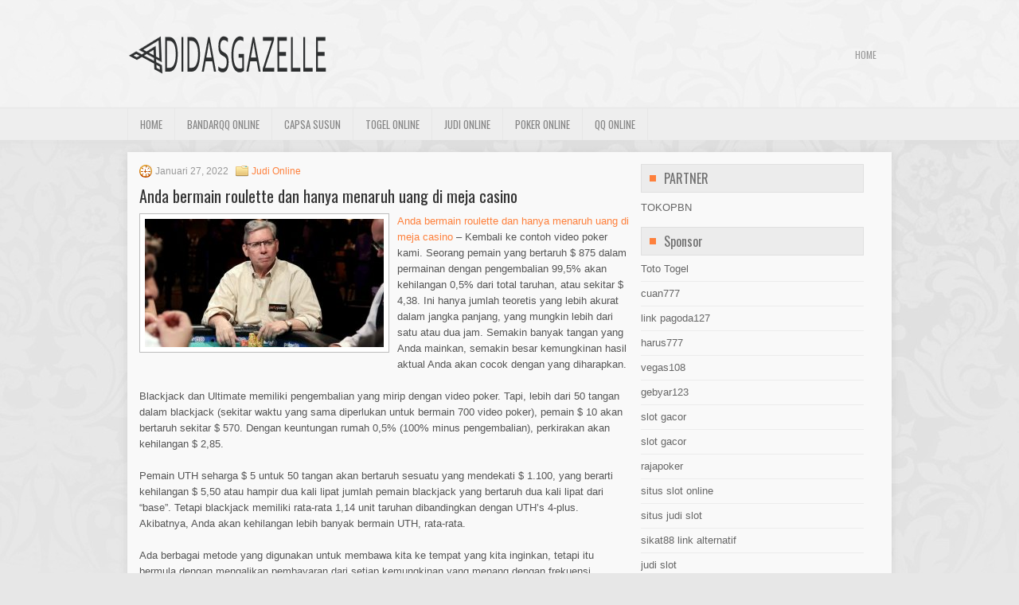

--- FILE ---
content_type: text/html; charset=UTF-8
request_url: http://www.offwhites.us.com/anda-bermain-roulette-dan-hanya-menaruh-uang-di-meja-casino/
body_size: 9108
content:
 <!DOCTYPE html><html xmlns="http://www.w3.org/1999/xhtml" lang="id-ID">
<head profile="http://gmpg.org/xfn/11">
<meta http-equiv="Content-Type" content="text/html; charset=UTF-8" />

<meta name="viewport" content="width=device-width, initial-scale=1.0"/>
<link rel="stylesheet" href="http://www.offwhites.us.com/wp-content/themes/Intenso/lib/css/reset.css" type="text/css" media="screen, projection" />
<link rel="stylesheet" href="http://www.offwhites.us.com/wp-content/themes/Intenso/lib/css/defaults.css" type="text/css" media="screen, projection" />
<!--[if lt IE 8]><link rel="stylesheet" href="http://www.offwhites.us.com/wp-content/themes/Intenso/lib/css/ie.css" type="text/css" media="screen, projection" /><![endif]-->

<link rel="stylesheet" href="http://www.offwhites.us.com/wp-content/themes/Intenso/style.css" type="text/css" media="screen, projection" />

<title>Anda bermain roulette dan hanya menaruh uang di meja casino &#8211; adidasgazelle.us.com</title>
<meta name='robots' content='max-image-preview:large' />
<link rel="alternate" type="application/rss+xml" title="adidasgazelle.us.com &raquo; Anda bermain roulette dan hanya menaruh uang di meja casino Umpan Komentar" href="http://www.offwhites.us.com/anda-bermain-roulette-dan-hanya-menaruh-uang-di-meja-casino/feed/" />
<script type="text/javascript">
window._wpemojiSettings = {"baseUrl":"https:\/\/s.w.org\/images\/core\/emoji\/14.0.0\/72x72\/","ext":".png","svgUrl":"https:\/\/s.w.org\/images\/core\/emoji\/14.0.0\/svg\/","svgExt":".svg","source":{"concatemoji":"http:\/\/www.offwhites.us.com\/wp-includes\/js\/wp-emoji-release.min.js?ver=6.1.1"}};
/*! This file is auto-generated */
!function(e,a,t){var n,r,o,i=a.createElement("canvas"),p=i.getContext&&i.getContext("2d");function s(e,t){var a=String.fromCharCode,e=(p.clearRect(0,0,i.width,i.height),p.fillText(a.apply(this,e),0,0),i.toDataURL());return p.clearRect(0,0,i.width,i.height),p.fillText(a.apply(this,t),0,0),e===i.toDataURL()}function c(e){var t=a.createElement("script");t.src=e,t.defer=t.type="text/javascript",a.getElementsByTagName("head")[0].appendChild(t)}for(o=Array("flag","emoji"),t.supports={everything:!0,everythingExceptFlag:!0},r=0;r<o.length;r++)t.supports[o[r]]=function(e){if(p&&p.fillText)switch(p.textBaseline="top",p.font="600 32px Arial",e){case"flag":return s([127987,65039,8205,9895,65039],[127987,65039,8203,9895,65039])?!1:!s([55356,56826,55356,56819],[55356,56826,8203,55356,56819])&&!s([55356,57332,56128,56423,56128,56418,56128,56421,56128,56430,56128,56423,56128,56447],[55356,57332,8203,56128,56423,8203,56128,56418,8203,56128,56421,8203,56128,56430,8203,56128,56423,8203,56128,56447]);case"emoji":return!s([129777,127995,8205,129778,127999],[129777,127995,8203,129778,127999])}return!1}(o[r]),t.supports.everything=t.supports.everything&&t.supports[o[r]],"flag"!==o[r]&&(t.supports.everythingExceptFlag=t.supports.everythingExceptFlag&&t.supports[o[r]]);t.supports.everythingExceptFlag=t.supports.everythingExceptFlag&&!t.supports.flag,t.DOMReady=!1,t.readyCallback=function(){t.DOMReady=!0},t.supports.everything||(n=function(){t.readyCallback()},a.addEventListener?(a.addEventListener("DOMContentLoaded",n,!1),e.addEventListener("load",n,!1)):(e.attachEvent("onload",n),a.attachEvent("onreadystatechange",function(){"complete"===a.readyState&&t.readyCallback()})),(e=t.source||{}).concatemoji?c(e.concatemoji):e.wpemoji&&e.twemoji&&(c(e.twemoji),c(e.wpemoji)))}(window,document,window._wpemojiSettings);
</script>
<style type="text/css">
img.wp-smiley,
img.emoji {
	display: inline !important;
	border: none !important;
	box-shadow: none !important;
	height: 1em !important;
	width: 1em !important;
	margin: 0 0.07em !important;
	vertical-align: -0.1em !important;
	background: none !important;
	padding: 0 !important;
}
</style>
	<link rel='stylesheet' id='wp-block-library-css' href='http://www.offwhites.us.com/wp-includes/css/dist/block-library/style.min.css?ver=6.1.1' type='text/css' media='all' />
<link rel='stylesheet' id='classic-theme-styles-css' href='http://www.offwhites.us.com/wp-includes/css/classic-themes.min.css?ver=1' type='text/css' media='all' />
<style id='global-styles-inline-css' type='text/css'>
body{--wp--preset--color--black: #000000;--wp--preset--color--cyan-bluish-gray: #abb8c3;--wp--preset--color--white: #ffffff;--wp--preset--color--pale-pink: #f78da7;--wp--preset--color--vivid-red: #cf2e2e;--wp--preset--color--luminous-vivid-orange: #ff6900;--wp--preset--color--luminous-vivid-amber: #fcb900;--wp--preset--color--light-green-cyan: #7bdcb5;--wp--preset--color--vivid-green-cyan: #00d084;--wp--preset--color--pale-cyan-blue: #8ed1fc;--wp--preset--color--vivid-cyan-blue: #0693e3;--wp--preset--color--vivid-purple: #9b51e0;--wp--preset--gradient--vivid-cyan-blue-to-vivid-purple: linear-gradient(135deg,rgba(6,147,227,1) 0%,rgb(155,81,224) 100%);--wp--preset--gradient--light-green-cyan-to-vivid-green-cyan: linear-gradient(135deg,rgb(122,220,180) 0%,rgb(0,208,130) 100%);--wp--preset--gradient--luminous-vivid-amber-to-luminous-vivid-orange: linear-gradient(135deg,rgba(252,185,0,1) 0%,rgba(255,105,0,1) 100%);--wp--preset--gradient--luminous-vivid-orange-to-vivid-red: linear-gradient(135deg,rgba(255,105,0,1) 0%,rgb(207,46,46) 100%);--wp--preset--gradient--very-light-gray-to-cyan-bluish-gray: linear-gradient(135deg,rgb(238,238,238) 0%,rgb(169,184,195) 100%);--wp--preset--gradient--cool-to-warm-spectrum: linear-gradient(135deg,rgb(74,234,220) 0%,rgb(151,120,209) 20%,rgb(207,42,186) 40%,rgb(238,44,130) 60%,rgb(251,105,98) 80%,rgb(254,248,76) 100%);--wp--preset--gradient--blush-light-purple: linear-gradient(135deg,rgb(255,206,236) 0%,rgb(152,150,240) 100%);--wp--preset--gradient--blush-bordeaux: linear-gradient(135deg,rgb(254,205,165) 0%,rgb(254,45,45) 50%,rgb(107,0,62) 100%);--wp--preset--gradient--luminous-dusk: linear-gradient(135deg,rgb(255,203,112) 0%,rgb(199,81,192) 50%,rgb(65,88,208) 100%);--wp--preset--gradient--pale-ocean: linear-gradient(135deg,rgb(255,245,203) 0%,rgb(182,227,212) 50%,rgb(51,167,181) 100%);--wp--preset--gradient--electric-grass: linear-gradient(135deg,rgb(202,248,128) 0%,rgb(113,206,126) 100%);--wp--preset--gradient--midnight: linear-gradient(135deg,rgb(2,3,129) 0%,rgb(40,116,252) 100%);--wp--preset--duotone--dark-grayscale: url('#wp-duotone-dark-grayscale');--wp--preset--duotone--grayscale: url('#wp-duotone-grayscale');--wp--preset--duotone--purple-yellow: url('#wp-duotone-purple-yellow');--wp--preset--duotone--blue-red: url('#wp-duotone-blue-red');--wp--preset--duotone--midnight: url('#wp-duotone-midnight');--wp--preset--duotone--magenta-yellow: url('#wp-duotone-magenta-yellow');--wp--preset--duotone--purple-green: url('#wp-duotone-purple-green');--wp--preset--duotone--blue-orange: url('#wp-duotone-blue-orange');--wp--preset--font-size--small: 13px;--wp--preset--font-size--medium: 20px;--wp--preset--font-size--large: 36px;--wp--preset--font-size--x-large: 42px;--wp--preset--spacing--20: 0.44rem;--wp--preset--spacing--30: 0.67rem;--wp--preset--spacing--40: 1rem;--wp--preset--spacing--50: 1.5rem;--wp--preset--spacing--60: 2.25rem;--wp--preset--spacing--70: 3.38rem;--wp--preset--spacing--80: 5.06rem;}:where(.is-layout-flex){gap: 0.5em;}body .is-layout-flow > .alignleft{float: left;margin-inline-start: 0;margin-inline-end: 2em;}body .is-layout-flow > .alignright{float: right;margin-inline-start: 2em;margin-inline-end: 0;}body .is-layout-flow > .aligncenter{margin-left: auto !important;margin-right: auto !important;}body .is-layout-constrained > .alignleft{float: left;margin-inline-start: 0;margin-inline-end: 2em;}body .is-layout-constrained > .alignright{float: right;margin-inline-start: 2em;margin-inline-end: 0;}body .is-layout-constrained > .aligncenter{margin-left: auto !important;margin-right: auto !important;}body .is-layout-constrained > :where(:not(.alignleft):not(.alignright):not(.alignfull)){max-width: var(--wp--style--global--content-size);margin-left: auto !important;margin-right: auto !important;}body .is-layout-constrained > .alignwide{max-width: var(--wp--style--global--wide-size);}body .is-layout-flex{display: flex;}body .is-layout-flex{flex-wrap: wrap;align-items: center;}body .is-layout-flex > *{margin: 0;}:where(.wp-block-columns.is-layout-flex){gap: 2em;}.has-black-color{color: var(--wp--preset--color--black) !important;}.has-cyan-bluish-gray-color{color: var(--wp--preset--color--cyan-bluish-gray) !important;}.has-white-color{color: var(--wp--preset--color--white) !important;}.has-pale-pink-color{color: var(--wp--preset--color--pale-pink) !important;}.has-vivid-red-color{color: var(--wp--preset--color--vivid-red) !important;}.has-luminous-vivid-orange-color{color: var(--wp--preset--color--luminous-vivid-orange) !important;}.has-luminous-vivid-amber-color{color: var(--wp--preset--color--luminous-vivid-amber) !important;}.has-light-green-cyan-color{color: var(--wp--preset--color--light-green-cyan) !important;}.has-vivid-green-cyan-color{color: var(--wp--preset--color--vivid-green-cyan) !important;}.has-pale-cyan-blue-color{color: var(--wp--preset--color--pale-cyan-blue) !important;}.has-vivid-cyan-blue-color{color: var(--wp--preset--color--vivid-cyan-blue) !important;}.has-vivid-purple-color{color: var(--wp--preset--color--vivid-purple) !important;}.has-black-background-color{background-color: var(--wp--preset--color--black) !important;}.has-cyan-bluish-gray-background-color{background-color: var(--wp--preset--color--cyan-bluish-gray) !important;}.has-white-background-color{background-color: var(--wp--preset--color--white) !important;}.has-pale-pink-background-color{background-color: var(--wp--preset--color--pale-pink) !important;}.has-vivid-red-background-color{background-color: var(--wp--preset--color--vivid-red) !important;}.has-luminous-vivid-orange-background-color{background-color: var(--wp--preset--color--luminous-vivid-orange) !important;}.has-luminous-vivid-amber-background-color{background-color: var(--wp--preset--color--luminous-vivid-amber) !important;}.has-light-green-cyan-background-color{background-color: var(--wp--preset--color--light-green-cyan) !important;}.has-vivid-green-cyan-background-color{background-color: var(--wp--preset--color--vivid-green-cyan) !important;}.has-pale-cyan-blue-background-color{background-color: var(--wp--preset--color--pale-cyan-blue) !important;}.has-vivid-cyan-blue-background-color{background-color: var(--wp--preset--color--vivid-cyan-blue) !important;}.has-vivid-purple-background-color{background-color: var(--wp--preset--color--vivid-purple) !important;}.has-black-border-color{border-color: var(--wp--preset--color--black) !important;}.has-cyan-bluish-gray-border-color{border-color: var(--wp--preset--color--cyan-bluish-gray) !important;}.has-white-border-color{border-color: var(--wp--preset--color--white) !important;}.has-pale-pink-border-color{border-color: var(--wp--preset--color--pale-pink) !important;}.has-vivid-red-border-color{border-color: var(--wp--preset--color--vivid-red) !important;}.has-luminous-vivid-orange-border-color{border-color: var(--wp--preset--color--luminous-vivid-orange) !important;}.has-luminous-vivid-amber-border-color{border-color: var(--wp--preset--color--luminous-vivid-amber) !important;}.has-light-green-cyan-border-color{border-color: var(--wp--preset--color--light-green-cyan) !important;}.has-vivid-green-cyan-border-color{border-color: var(--wp--preset--color--vivid-green-cyan) !important;}.has-pale-cyan-blue-border-color{border-color: var(--wp--preset--color--pale-cyan-blue) !important;}.has-vivid-cyan-blue-border-color{border-color: var(--wp--preset--color--vivid-cyan-blue) !important;}.has-vivid-purple-border-color{border-color: var(--wp--preset--color--vivid-purple) !important;}.has-vivid-cyan-blue-to-vivid-purple-gradient-background{background: var(--wp--preset--gradient--vivid-cyan-blue-to-vivid-purple) !important;}.has-light-green-cyan-to-vivid-green-cyan-gradient-background{background: var(--wp--preset--gradient--light-green-cyan-to-vivid-green-cyan) !important;}.has-luminous-vivid-amber-to-luminous-vivid-orange-gradient-background{background: var(--wp--preset--gradient--luminous-vivid-amber-to-luminous-vivid-orange) !important;}.has-luminous-vivid-orange-to-vivid-red-gradient-background{background: var(--wp--preset--gradient--luminous-vivid-orange-to-vivid-red) !important;}.has-very-light-gray-to-cyan-bluish-gray-gradient-background{background: var(--wp--preset--gradient--very-light-gray-to-cyan-bluish-gray) !important;}.has-cool-to-warm-spectrum-gradient-background{background: var(--wp--preset--gradient--cool-to-warm-spectrum) !important;}.has-blush-light-purple-gradient-background{background: var(--wp--preset--gradient--blush-light-purple) !important;}.has-blush-bordeaux-gradient-background{background: var(--wp--preset--gradient--blush-bordeaux) !important;}.has-luminous-dusk-gradient-background{background: var(--wp--preset--gradient--luminous-dusk) !important;}.has-pale-ocean-gradient-background{background: var(--wp--preset--gradient--pale-ocean) !important;}.has-electric-grass-gradient-background{background: var(--wp--preset--gradient--electric-grass) !important;}.has-midnight-gradient-background{background: var(--wp--preset--gradient--midnight) !important;}.has-small-font-size{font-size: var(--wp--preset--font-size--small) !important;}.has-medium-font-size{font-size: var(--wp--preset--font-size--medium) !important;}.has-large-font-size{font-size: var(--wp--preset--font-size--large) !important;}.has-x-large-font-size{font-size: var(--wp--preset--font-size--x-large) !important;}
.wp-block-navigation a:where(:not(.wp-element-button)){color: inherit;}
:where(.wp-block-columns.is-layout-flex){gap: 2em;}
.wp-block-pullquote{font-size: 1.5em;line-height: 1.6;}
</style>
<script type='text/javascript' src='http://www.offwhites.us.com/wp-includes/js/jquery/jquery.min.js?ver=3.6.1' id='jquery-core-js'></script>
<script type='text/javascript' src='http://www.offwhites.us.com/wp-includes/js/jquery/jquery-migrate.min.js?ver=3.3.2' id='jquery-migrate-js'></script>
<script type='text/javascript' src='http://www.offwhites.us.com/wp-content/themes/Intenso/lib/js/superfish.js?ver=6.1.1' id='superfish-js'></script>
<script type='text/javascript' src='http://www.offwhites.us.com/wp-content/themes/Intenso/lib/js/jquery.mobilemenu.js?ver=6.1.1' id='mobilemenu-js'></script>
<link rel="https://api.w.org/" href="http://www.offwhites.us.com/wp-json/" /><link rel="alternate" type="application/json" href="http://www.offwhites.us.com/wp-json/wp/v2/posts/578" /><link rel="EditURI" type="application/rsd+xml" title="RSD" href="http://www.offwhites.us.com/xmlrpc.php?rsd" />
<link rel="wlwmanifest" type="application/wlwmanifest+xml" href="http://www.offwhites.us.com/wp-includes/wlwmanifest.xml" />

<link rel="canonical" href="http://www.offwhites.us.com/anda-bermain-roulette-dan-hanya-menaruh-uang-di-meja-casino/" />
<link rel='shortlink' href='http://www.offwhites.us.com/?p=578' />
<link rel="alternate" type="application/json+oembed" href="http://www.offwhites.us.com/wp-json/oembed/1.0/embed?url=http%3A%2F%2Fwww.offwhites.us.com%2Fanda-bermain-roulette-dan-hanya-menaruh-uang-di-meja-casino%2F" />
<link rel="alternate" type="text/xml+oembed" href="http://www.offwhites.us.com/wp-json/oembed/1.0/embed?url=http%3A%2F%2Fwww.offwhites.us.com%2Fanda-bermain-roulette-dan-hanya-menaruh-uang-di-meja-casino%2F&#038;format=xml" />
<link rel="shortcut icon" href="/wp-content/uploads/2021/08/adidasgazelle-f.png" type="image/x-icon" />
<link rel="alternate" type="application/rss+xml" title="adidasgazelle.us.com RSS Feed" href="http://www.offwhites.us.com/feed/" />
<link rel="pingback" href="http://www.offwhites.us.com/xmlrpc.php" />

</head>

<body class="post-template-default single single-post postid-578 single-format-standard">

<div id="container">

    <div id="header">
    
        <div class="logo">
         
            <a href="http://www.offwhites.us.com"><img src="/wp-content/uploads/2021/08/adidasgazelle.png" alt="adidasgazelle.us.com" title="adidasgazelle.us.com" /></a>
         
        </div><!-- .logo -->

        <div class="header-right">
            			        <div class="menu-primary-container">
			<ul class="menus menu-primary">
                <li ><a href="http://www.offwhites.us.com">Home</a></li>
							</ul>
		</div>
                      <!--.primary menu--> 	
                </div><!-- .header-right -->
        
    </div><!-- #header -->
    
            <div class="clearfix">
            			<div class="menu-secondary-container"><ul id="menu-main-menu" class="menus menu-secondary"><li id="menu-item-74" class="menu-item menu-item-type-custom menu-item-object-custom menu-item-home menu-item-74"><a href="http://www.offwhites.us.com/">Home</a></li>
<li id="menu-item-75" class="menu-item menu-item-type-taxonomy menu-item-object-category menu-item-75"><a href="http://www.offwhites.us.com/category/bandarqq-online/">BandarQQ Online</a></li>
<li id="menu-item-76" class="menu-item menu-item-type-taxonomy menu-item-object-category menu-item-76"><a href="http://www.offwhites.us.com/category/capsa-susun/">Capsa Susun</a></li>
<li id="menu-item-77" class="menu-item menu-item-type-taxonomy menu-item-object-category menu-item-77"><a href="http://www.offwhites.us.com/category/togel-online/">Togel Online</a></li>
<li id="menu-item-78" class="menu-item menu-item-type-taxonomy menu-item-object-category current-post-ancestor current-menu-parent current-post-parent menu-item-78"><a href="http://www.offwhites.us.com/category/judi-online/">Judi Online</a></li>
<li id="menu-item-79" class="menu-item menu-item-type-taxonomy menu-item-object-category menu-item-79"><a href="http://www.offwhites.us.com/category/poker-online/">Poker Online</a></li>
<li id="menu-item-80" class="menu-item menu-item-type-taxonomy menu-item-object-category menu-item-80"><a href="http://www.offwhites.us.com/category/qq-online/">QQ Online</a></li>
</ul></div>              <!--.secondary menu--> 	
                </div>
    
    <div id="main">
    
            
        <div id="content">
            
                    
            
    <div class="post post-single clearfix post-578 type-post status-publish format-standard has-post-thumbnail hentry category-judi-online tag-casino tag-judi" id="post-578">
        
        <div class="postmeta-primary">
    
            <span class="meta_date">Januari 27, 2022</span>
           &nbsp; <span class="meta_categories"><a href="http://www.offwhites.us.com/category/judi-online/" rel="category tag">Judi Online</a></span>
    
                 
        </div>
        
        <h2 class="title">Anda bermain roulette dan hanya menaruh uang di meja casino</h2>

        <div class="entry clearfix">
            
            <img width="300" height="161" src="http://www.offwhites.us.com/wp-content/uploads/2021/09/poker-pro-mike-78.jpg" class="alignleft featured_image wp-post-image" alt="" decoding="async" srcset="http://www.offwhites.us.com/wp-content/uploads/2021/09/poker-pro-mike-78.jpg 787w, http://www.offwhites.us.com/wp-content/uploads/2021/09/poker-pro-mike-78-300x161.jpg 300w, http://www.offwhites.us.com/wp-content/uploads/2021/09/poker-pro-mike-78-768x413.jpg 768w" sizes="(max-width: 300px) 100vw, 300px" />            
            <p><a href="http://www.offwhites.us.com/anda-bermain-roulette-dan-hanya-menaruh-uang-di-meja-casino/">Anda bermain roulette dan hanya menaruh uang di meja casino</a> &#8211; Kembali ke contoh video poker kami. Seorang pemain yang bertaruh $ 875 dalam permainan dengan pengembalian 99,5% akan kehilangan 0,5% dari total taruhan, atau sekitar $ 4,38. Ini hanya jumlah teoretis yang lebih akurat dalam jangka panjang, yang mungkin lebih dari satu atau dua jam. Semakin banyak tangan yang Anda mainkan, semakin besar kemungkinan hasil aktual Anda akan cocok dengan yang diharapkan.</p>
<p>Blackjack dan Ultimate memiliki pengembalian yang mirip dengan video poker. Tapi, lebih dari 50 tangan dalam blackjack (sekitar waktu yang sama diperlukan untuk bermain 700 video poker), pemain $ 10 akan bertaruh sekitar $ 570. Dengan keuntungan rumah 0,5% (100% minus pengembalian), perkirakan akan kehilangan $ 2,85.</p>
<p>Pemain UTH seharga $ 5 untuk 50 tangan akan bertaruh sesuatu yang mendekati $ 1.100, yang berarti kehilangan $ 5,50 atau hampir dua kali lipat jumlah pemain blackjack yang bertaruh dua kali lipat dari &#8220;base&#8221;. Tetapi blackjack memiliki rata-rata 1,14 unit taruhan dibandingkan dengan UTH&#8217;s 4-plus. Akibatnya, Anda akan kehilangan lebih banyak bermain UTH, rata-rata.</p>
<p>Ada berbagai metode yang digunakan untuk membawa kita ke tempat yang kita inginkan, tetapi itu bermula dengan mengalikan pembayaran dari setiap kemungkinan yang menang dengan frekuensi (probabilitas) dari kemungkinan kemenangan itu dan merangkum nilai-nilai ini.</p>
<p>Mari kita gunakan salah satu skenario yang paling sederhana. Anda bermain roulette dan hanya menaruh uang di nomor 22! Dengan asumsi roda ganda 00, jika 22 muncul, Anda akan menang 36 banding 1 kunjungi agen judi <a href="https://redigi.com/">slot online</a>.</p>
<p>Jadi, berapa probabilitas nomor 22 muncul? Ada 38 angka pada roda dan masing-masing memiliki probabilitas yang sama. Jadi 1 dari 38 menang dan 37 dari 38 kalah. Peluang menang adalah 1/38 atau 2,6316%. Pembayaran adalah jumlah total yang dikembalikan ke pemain jika dia menang. Pemain akan memenangkan $ 36 untuk setiap $ 1 yang dipertaruhkan dan tetap bertaruh semula. Dengan demikian pembayaran adalah 36 ditambah 1 (taruhan asli) dengan total pembayaran 37.</p>
<p>Mengalikan pembayaran dari kemungkinan yang menang dengan frekuensi dari kemungkinan itu mencapai 97.3684%. Itu adalah pengembalian taruhan pada nomor tunggal pada roda roulette 00 ganda. Tidak setiap kasus sesederhana itu.</p>
    
        </div>
        
        <div class="postmeta-secondary"><span class="meta_tags"><a href="http://www.offwhites.us.com/tag/casino/" rel="tag">Casino</a>, <a href="http://www.offwhites.us.com/tag/judi/" rel="tag">Judi</a></span></div> 
        
    
    </div><!-- Post ID 578 -->
    
                
                    
        </div><!-- #content -->
    
        
<div id="sidebar-primary">
	
		<ul class="widget_text widget-container">
			<li id="custom_html-6" class="widget_text widget widget_custom_html">
				<h3 class="widgettitle">PARTNER</h3>
				<div class="textwidget custom-html-widget"><a href="https://www.tokopbn.com/">TOKOPBN</a></div>
			</li>
		</ul>
    	
		<ul class="widget-container">
			<li id="sponsor" class="widget widget_meta">
				<h3 class="widgettitle">Sponsor</h3>			
				<ul>
					<li><a href="https://www.auc.ma/">Toto Togel</a></li>
                            <li><a href="https://partsgeekautoparts.com/shop/page/4/">cuan777</a></li>
                            <li><a href="https://shunleemedia.com/">link pagoda127</a></li>
                            <li><a href="https://cabridersunited.org/about">harus777</a></li>
                            <li><a href="https://thegardenpik.com/menu/">vegas108</a></li>
                            <li><a href="https://chandaculture.com/shop/">gebyar123</a></li>
                            <li><a href="https://mymagictank.com/">slot gacor</a></li>
                            <li><a href="https://swiftbizfiling.com/contact-us/">slot gacor</a></li>
                            <li><a href="https://idnrajapoker.com/">rajapoker</a></li>
                            <li><a href="https://aliceripoll.com/">situs slot online</a></li>
                            <li><a href="https://www.lesvalades.com/">situs judi slot</a></li>
                            <li><a href="https://sikat88-gacor.shop/">sikat88 link alternatif</a></li>
                            <li><a href="https://www.philippineshonolulu.org/">judi slot</a></li>
                            				</ul>
			</li>
		</ul>
		
    <ul class="widget-container"><li id="search-4" class="widget widget_search"> 
<div id="search" title="Type and hit enter">
    <form method="get" id="searchform" action="http://www.offwhites.us.com/"> 
        <input type="text" value="Search" 
            name="s" id="s"  onblur="if (this.value == '')  {this.value = 'Search';}"  
            onfocus="if (this.value == 'Search') {this.value = '';}" 
        />
    </form>
</div><!-- #search --></li></ul><ul class="widget-container"><li id="meta-4" class="widget widget_meta"><h3 class="widgettitle">Meta</h3>
		<ul>
						<li><a href="http://www.offwhites.us.com/wp-login.php">Masuk</a></li>
			<li><a href="http://www.offwhites.us.com/feed/">Feed entri</a></li>
			<li><a href="http://www.offwhites.us.com/comments/feed/">Feed komentar</a></li>

			<li><a href="https://wordpress.org/">WordPress.org</a></li>
		</ul>

		</li></ul><ul class="widget-container"><li id="archives-4" class="widget widget_archive"><h3 class="widgettitle">Arsip</h3>
			<ul>
					<li><a href='http://www.offwhites.us.com/2025/12/'>Desember 2025</a>&nbsp;(24)</li>
	<li><a href='http://www.offwhites.us.com/2025/11/'>November 2025</a>&nbsp;(33)</li>
	<li><a href='http://www.offwhites.us.com/2025/10/'>Oktober 2025</a>&nbsp;(22)</li>
	<li><a href='http://www.offwhites.us.com/2025/09/'>September 2025</a>&nbsp;(25)</li>
	<li><a href='http://www.offwhites.us.com/2025/08/'>Agustus 2025</a>&nbsp;(16)</li>
	<li><a href='http://www.offwhites.us.com/2025/07/'>Juli 2025</a>&nbsp;(21)</li>
	<li><a href='http://www.offwhites.us.com/2025/06/'>Juni 2025</a>&nbsp;(23)</li>
	<li><a href='http://www.offwhites.us.com/2025/05/'>Mei 2025</a>&nbsp;(13)</li>
	<li><a href='http://www.offwhites.us.com/2025/04/'>April 2025</a>&nbsp;(25)</li>
	<li><a href='http://www.offwhites.us.com/2025/03/'>Maret 2025</a>&nbsp;(40)</li>
	<li><a href='http://www.offwhites.us.com/2025/02/'>Februari 2025</a>&nbsp;(32)</li>
	<li><a href='http://www.offwhites.us.com/2025/01/'>Januari 2025</a>&nbsp;(22)</li>
	<li><a href='http://www.offwhites.us.com/2024/12/'>Desember 2024</a>&nbsp;(31)</li>
	<li><a href='http://www.offwhites.us.com/2024/11/'>November 2024</a>&nbsp;(29)</li>
	<li><a href='http://www.offwhites.us.com/2024/10/'>Oktober 2024</a>&nbsp;(38)</li>
	<li><a href='http://www.offwhites.us.com/2024/09/'>September 2024</a>&nbsp;(31)</li>
	<li><a href='http://www.offwhites.us.com/2024/08/'>Agustus 2024</a>&nbsp;(34)</li>
	<li><a href='http://www.offwhites.us.com/2024/07/'>Juli 2024</a>&nbsp;(39)</li>
	<li><a href='http://www.offwhites.us.com/2024/06/'>Juni 2024</a>&nbsp;(48)</li>
	<li><a href='http://www.offwhites.us.com/2024/05/'>Mei 2024</a>&nbsp;(36)</li>
	<li><a href='http://www.offwhites.us.com/2024/04/'>April 2024</a>&nbsp;(33)</li>
	<li><a href='http://www.offwhites.us.com/2024/03/'>Maret 2024</a>&nbsp;(47)</li>
	<li><a href='http://www.offwhites.us.com/2024/02/'>Februari 2024</a>&nbsp;(30)</li>
	<li><a href='http://www.offwhites.us.com/2024/01/'>Januari 2024</a>&nbsp;(31)</li>
	<li><a href='http://www.offwhites.us.com/2023/12/'>Desember 2023</a>&nbsp;(27)</li>
	<li><a href='http://www.offwhites.us.com/2023/11/'>November 2023</a>&nbsp;(22)</li>
	<li><a href='http://www.offwhites.us.com/2023/10/'>Oktober 2023</a>&nbsp;(39)</li>
	<li><a href='http://www.offwhites.us.com/2023/09/'>September 2023</a>&nbsp;(24)</li>
	<li><a href='http://www.offwhites.us.com/2023/08/'>Agustus 2023</a>&nbsp;(32)</li>
	<li><a href='http://www.offwhites.us.com/2023/07/'>Juli 2023</a>&nbsp;(36)</li>
	<li><a href='http://www.offwhites.us.com/2023/06/'>Juni 2023</a>&nbsp;(33)</li>
	<li><a href='http://www.offwhites.us.com/2023/05/'>Mei 2023</a>&nbsp;(42)</li>
	<li><a href='http://www.offwhites.us.com/2023/04/'>April 2023</a>&nbsp;(35)</li>
	<li><a href='http://www.offwhites.us.com/2023/03/'>Maret 2023</a>&nbsp;(34)</li>
	<li><a href='http://www.offwhites.us.com/2023/02/'>Februari 2023</a>&nbsp;(33)</li>
	<li><a href='http://www.offwhites.us.com/2023/01/'>Januari 2023</a>&nbsp;(34)</li>
	<li><a href='http://www.offwhites.us.com/2022/12/'>Desember 2022</a>&nbsp;(31)</li>
	<li><a href='http://www.offwhites.us.com/2022/11/'>November 2022</a>&nbsp;(34)</li>
	<li><a href='http://www.offwhites.us.com/2022/10/'>Oktober 2022</a>&nbsp;(36)</li>
	<li><a href='http://www.offwhites.us.com/2022/09/'>September 2022</a>&nbsp;(32)</li>
	<li><a href='http://www.offwhites.us.com/2022/08/'>Agustus 2022</a>&nbsp;(38)</li>
	<li><a href='http://www.offwhites.us.com/2022/07/'>Juli 2022</a>&nbsp;(30)</li>
	<li><a href='http://www.offwhites.us.com/2022/06/'>Juni 2022</a>&nbsp;(39)</li>
	<li><a href='http://www.offwhites.us.com/2022/05/'>Mei 2022</a>&nbsp;(35)</li>
	<li><a href='http://www.offwhites.us.com/2022/04/'>April 2022</a>&nbsp;(30)</li>
	<li><a href='http://www.offwhites.us.com/2022/03/'>Maret 2022</a>&nbsp;(36)</li>
	<li><a href='http://www.offwhites.us.com/2022/02/'>Februari 2022</a>&nbsp;(25)</li>
	<li><a href='http://www.offwhites.us.com/2022/01/'>Januari 2022</a>&nbsp;(32)</li>
	<li><a href='http://www.offwhites.us.com/2021/12/'>Desember 2021</a>&nbsp;(29)</li>
	<li><a href='http://www.offwhites.us.com/2021/11/'>November 2021</a>&nbsp;(24)</li>
	<li><a href='http://www.offwhites.us.com/2021/10/'>Oktober 2021</a>&nbsp;(16)</li>
	<li><a href='http://www.offwhites.us.com/2021/09/'>September 2021</a>&nbsp;(14)</li>
	<li><a href='http://www.offwhites.us.com/2021/08/'>Agustus 2021</a>&nbsp;(2)</li>
			</ul>

			</li></ul><ul class="widget-container"><li id="categories-2" class="widget widget_categories"><h3 class="widgettitle">Kategori</h3>
			<ul>
					<li class="cat-item cat-item-21"><a href="http://www.offwhites.us.com/category/casino-online/">Casino Online</a> (325)
</li>
	<li class="cat-item cat-item-2"><a href="http://www.offwhites.us.com/category/judi-online/">Judi Online</a> (501)
</li>
	<li class="cat-item cat-item-19"><a href="http://www.offwhites.us.com/category/judi-slot/">Judi Slot</a> (156)
</li>
	<li class="cat-item cat-item-3"><a href="http://www.offwhites.us.com/category/poker-online/">Poker Online</a> (516)
</li>
	<li class="cat-item cat-item-5"><a href="http://www.offwhites.us.com/category/togel-online/">Togel Online</a> (101)
</li>
			</ul>

			</li></ul>
		<ul class="widget-container"><li id="recent-posts-4" class="widget widget_recent_entries">
		<h3 class="widgettitle">Pos-pos Terbaru</h3>
		<ul>
											<li>
					<a href="http://www.offwhites.us.com/default-pengembang-real-estate-dipinjamkan-untuk-las-vegas-strip-casino-slot-bingo-terbaru/">Default Pengembang Real Estate Dipinjamkan Untuk Las Vegas Strip Casino Slot Bingo Terbaru</a>
											<span class="post-date">Desember 23, 2025</span>
									</li>
											<li>
					<a href="http://www.offwhites.us.com/tidak-selamanya-all-in-menguasai-dan-menjajah-meja-slot-2025-online/">Tidak selamanya All In menguasai dan menjajah Meja Slot 2025 online</a>
											<span class="post-date">Desember 22, 2025</span>
									</li>
											<li>
					<a href="http://www.offwhites.us.com/langkah-meramalkan-kartu-slot-bingo-online-dengan-betul/">Langkah Meramalkan Kartu Slot Bingo Online Dengan Betul</a>
											<span class="post-date">Desember 21, 2025</span>
									</li>
											<li>
					<a href="http://www.offwhites.us.com/casino-togel-2025-new-jersey-akan-dibuka-kembali-tahun-depan/">Casino Togel 2025 New Jersey Akan Dibuka Kembali Tahun Depan</a>
											<span class="post-date">Desember 21, 2025</span>
									</li>
											<li>
					<a href="http://www.offwhites.us.com/pro-slot-bingo-makin-senang-tidak-bermain-benar-dibanding-duduk/">Pro Slot Bingo makin senang tidak bermain benar dibanding duduk</a>
											<span class="post-date">Desember 20, 2025</span>
									</li>
					</ul>

		</li></ul><ul class="widget-container"><li id="tag_cloud-2" class="widget widget_tag_cloud"><h3 class="widgettitle">Tag</h3><div class="tagcloud"><a href="http://www.offwhites.us.com/tag/bola/" class="tag-cloud-link tag-link-23 tag-link-position-1" style="font-size: 8pt;" aria-label="Bola (1 item)">Bola</a>
<a href="http://www.offwhites.us.com/tag/cara-cepat-dapat-jackpot-di-permainan-dominoqq/" class="tag-cloud-link tag-link-14 tag-link-position-2" style="font-size: 8pt;" aria-label="Cara Cepat Dapat Jackpot Di Permainan DominoQQ (1 item)">Cara Cepat Dapat Jackpot Di Permainan DominoQQ</a>
<a href="http://www.offwhites.us.com/tag/casino/" class="tag-cloud-link tag-link-17 tag-link-position-3" style="font-size: 21.951724137931pt;" aria-label="Casino (1.539 item)">Casino</a>
<a href="http://www.offwhites.us.com/tag/dominoqq/" class="tag-cloud-link tag-link-15 tag-link-position-4" style="font-size: 8pt;" aria-label="dominoqq (1 item)">dominoqq</a>
<a href="http://www.offwhites.us.com/tag/game-poker/" class="tag-cloud-link tag-link-10 tag-link-position-5" style="font-size: 8pt;" aria-label="game poker (1 item)">game poker</a>
<a href="http://www.offwhites.us.com/tag/ikuti-regulator-michigan-berharap-untuk-meluncurkan-platform-judi-bola-online/" class="tag-cloud-link tag-link-24 tag-link-position-6" style="font-size: 8pt;" aria-label="Ikuti Regulator Michigan Berharap Untuk Meluncurkan Platform Judi Bola Online (1 item)">Ikuti Regulator Michigan Berharap Untuk Meluncurkan Platform Judi Bola Online</a>
<a href="http://www.offwhites.us.com/tag/judi/" class="tag-cloud-link tag-link-16 tag-link-position-7" style="font-size: 22pt;" aria-label="Judi (1.593 item)">Judi</a>
<a href="http://www.offwhites.us.com/tag/judi-online/" class="tag-cloud-link tag-link-12 tag-link-position-8" style="font-size: 8.8689655172414pt;" aria-label="judi online (2 item)">judi online</a>
<a href="http://www.offwhites.us.com/tag/lipoqq/" class="tag-cloud-link tag-link-13 tag-link-position-9" style="font-size: 8pt;" aria-label="lipoqq (1 item)">lipoqq</a>
<a href="http://www.offwhites.us.com/tag/pengantar-games-dalam-bentuk-3-kartu-poker/" class="tag-cloud-link tag-link-9 tag-link-position-10" style="font-size: 8pt;" aria-label="Pengantar Games Dalam Bentuk 3 Kartu Poker (1 item)">Pengantar Games Dalam Bentuk 3 Kartu Poker</a>
<a href="http://www.offwhites.us.com/tag/poker/" class="tag-cloud-link tag-link-18 tag-link-position-11" style="font-size: 21.855172413793pt;" aria-label="Poker (1.491 item)">Poker</a>
<a href="http://www.offwhites.us.com/tag/poker-online/" class="tag-cloud-link tag-link-11 tag-link-position-12" style="font-size: 8.8689655172414pt;" aria-label="poker online (2 item)">poker online</a>
<a href="http://www.offwhites.us.com/tag/slot/" class="tag-cloud-link tag-link-20 tag-link-position-13" style="font-size: 21.758620689655pt;" aria-label="Slot (1.424 item)">Slot</a>
<a href="http://www.offwhites.us.com/tag/togel/" class="tag-cloud-link tag-link-22 tag-link-position-14" style="font-size: 21.468965517241pt;" aria-label="Togel (1.222 item)">Togel</a></div>
</li></ul>    
</div><!-- #sidebar-primary -->        
                
    </div><!-- #main -->
    
    
    <div id="footer-widgets" class="clearfix">
                <div class="footer-widget-box">
                    </div>
        
        <div class="footer-widget-box">
                    </div>
        
        <div class="footer-widget-box">
                    </div>
        
        <div class="footer-widget-box footer-widget-box-last">
                    </div>
        
    </div>

    <div id="footer">
    
        <div id="copyrights">
             &copy; 2025  <a href="http://www.offwhites.us.com/">adidasgazelle.us.com</a> 
        </div>
        
                
        <div id="credits" style="overflow-y: hidden;overflow-x: visible;width: 400px;margin: auto;">
				<div style="width: 10000px;text-align: left;">
					Powered by <a href="http://wordpress.org/"><strong>WordPress</strong></a> | Theme Designed by:  <a href="https://www.bca.co.id/" rel="follow">Bank bca</a> <a href="https://www.bni.co.id/" rel="follow">Bank bni</a> <a href="https://bri.co.id/" rel="follow">Bank bri</a> <a href="https://www.btn.co.id/" rel="follow">Bank btn</a> <a href="https://www.cimbniaga.co.id" rel="follow">Bank cimbniaga</a> <a href="https://www.citibank.co.id/" rel="follow">Bank citibank</a> <a href="https://www.danamon.co.id" rel="follow">Bank danamon</a> <a href="https://www.bi.go.id/" rel="follow">Bank Indonesia</a> <a href="https://www.klikmbc.co.id/" rel="follow">Bank klikmbc</a> <a href="https://www.bankmandiri.co.id/" rel="follow">Bank mandiri</a> <a href="https://www.ocbc.com/" rel="follow">Bank ocbc</a> <a href="https://www.panin.co.id/" rel="follow">bank Panin</a> <a href="http://facebook.com/" rel="follow">facebook</a> <a href="https://google.co.id/" rel="follow">google</a> <a href="https://www.instagram.com/" rel="follow">instagram</a> <a href="https://www.maybank.co.id/" rel="follow">maybank</a> <a href="http://paypal.com/" rel="follow">paypall</a> <a href="https://www.telkom.co.id/" rel="follow">telkom</a> <a href="https://www.telkomsel.com/" rel="follow">telkomsel</a> <a href="https://www.tiktok.com/" rel="follow">tiktok</a> <a href="http://twitter.com/" rel="follow">twitter</a> <a href="https://web.whatsapp.com/" rel="follow">WA</a> <a href="http://youtube.com/" rel="follow">youtube</a>						
				</div>
			</div><!-- #credits -->
			
        
    </div><!-- #footer -->
    
</div><!-- #container -->

<script type='text/javascript' src='http://www.offwhites.us.com/wp-includes/js/comment-reply.min.js?ver=6.1.1' id='comment-reply-js'></script>
<script type='text/javascript' src='http://www.offwhites.us.com/wp-includes/js/hoverIntent.min.js?ver=1.10.2' id='hoverIntent-js'></script>

<script type='text/javascript'>
/* <![CDATA[ */
jQuery.noConflict();
jQuery(function(){ 
	jQuery('ul.menu-primary').superfish({ 
	animation: {opacity:'show'},
autoArrows:  true,
                dropShadows: false, 
                speed: 200,
                delay: 800
                });
            });
jQuery('.menu-primary-container').mobileMenu({
                defaultText: 'Menu',
                className: 'menu-primary-responsive',
                containerClass: 'menu-primary-responsive-container',
                subMenuDash: '&ndash;'
            });

jQuery(function(){ 
	jQuery('ul.menu-secondary').superfish({ 
	animation: {opacity:'show'},
autoArrows:  true,
                dropShadows: false, 
                speed: 200,
                delay: 800
                });
            });
jQuery('.menu-secondary-container').mobileMenu({
                defaultText: 'Navigation',
                className: 'menu-secondary-responsive',
                containerClass: 'menu-secondary-responsive-container',
                subMenuDash: '&ndash;'
            });

/* ]]> */
</script>
<script defer src="https://static.cloudflareinsights.com/beacon.min.js/vcd15cbe7772f49c399c6a5babf22c1241717689176015" integrity="sha512-ZpsOmlRQV6y907TI0dKBHq9Md29nnaEIPlkf84rnaERnq6zvWvPUqr2ft8M1aS28oN72PdrCzSjY4U6VaAw1EQ==" data-cf-beacon='{"version":"2024.11.0","token":"2f991179c7e348f49769721a3b899940","r":1,"server_timing":{"name":{"cfCacheStatus":true,"cfEdge":true,"cfExtPri":true,"cfL4":true,"cfOrigin":true,"cfSpeedBrain":true},"location_startswith":null}}' crossorigin="anonymous"></script>
</body>
</html>